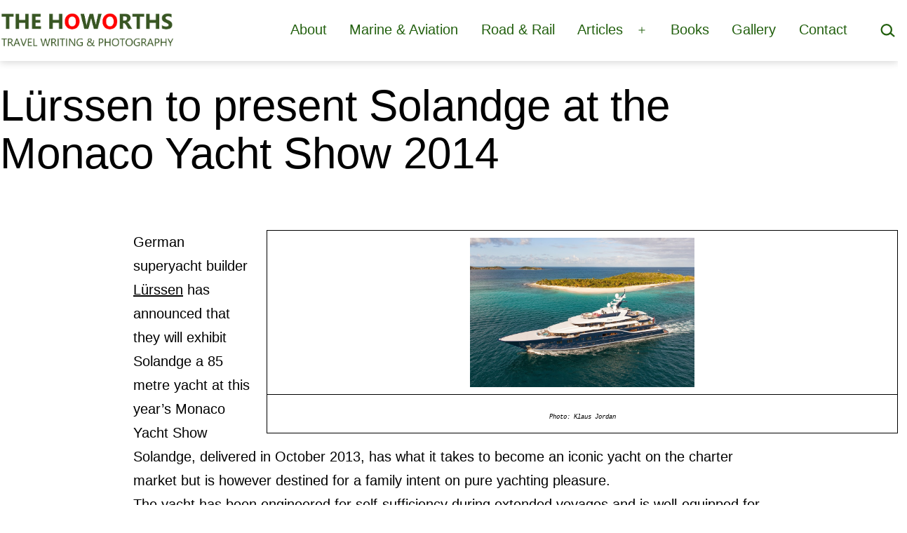

--- FILE ---
content_type: text/html; charset=UTF-8
request_url: https://thehoworths.com/2014/05/lurssen-to-present-solandge-at-the-monaco-yacht-show-2014/
body_size: 17148
content:
<!doctype html>
<html lang="en-GB" >
<head>
	<meta charset="UTF-8" />
	<meta name="viewport" content="width=device-width, initial-scale=1.0" />
	<meta name='robots' content='index, follow, max-image-preview:large, max-snippet:-1, max-video-preview:-1' />
<meta property="og:title" content="Lürssen to present Solandge at the Monaco Yacht Show 2014"/>
<meta property="og:description" content="Photo: Klaus JordanGerman superyacht builder Lürssen has announced that they will exhibit Solandge a 85 metre yacht at this year’s Monaco Yacht ShowSolandge,"/>
<meta property="og:image" content="https://thehoworths.com/wp-content/uploads/2014/05/Solandge_85m-C2-A9Klaus-Jordan.jpg"/>
<meta property="og:image:width" content="1024" />
<meta property="og:image:height" content="682" />
<meta property="og:type" content="article"/>
<meta property="og:article:published_time" content="2014-05-23 13:25:00"/>
<meta property="og:article:modified_time" content="2014-07-22 20:56:19"/>

<!-- Twitter Card generated by Blog2Social 873 - https://www.blog2social.com -->
<meta name="twitter:card" content="summary">
<meta name="twitter:title" content="Lürssen to present Solandge at the Monaco Yacht Show 2014"/>
<meta name="twitter:description" content="Photo: Klaus JordanGerman superyacht builder Lürssen has announced that they will exhibit Solandge a 85 metre yacht at this year’s Monaco Yacht ShowSolandge,"/>
<meta name="twitter:image" content="https://thehoworths.com/wp-content/uploads/2014/05/Solandge_85m-C2-A9Klaus-Jordan.jpg"/>
<!-- Twitter Card generated by Blog2Social 873 - https://www.blog2social.com -->
<meta name="author" content="Scott"/>

	<!-- This site is optimized with the Yoast SEO plugin v26.7 - https://yoast.com/wordpress/plugins/seo/ -->
	<title>Lürssen to present Solandge at the Monaco Yacht Show 2014 - The Howorths</title>
	<link rel="canonical" href="https://thehoworths.com/2014/05/lurssen-to-present-solandge-at-the-monaco-yacht-show-2014/" />
	<meta property="og:url" content="https://thehoworths.com/2014/05/lurssen-to-present-solandge-at-the-monaco-yacht-show-2014/" />
	<meta property="og:site_name" content="The Howorths" />
	<meta property="article:published_time" content="2014-05-23T13:25:00+00:00" />
	<meta property="article:modified_time" content="2014-07-22T20:56:19+00:00" />
	<meta property="og:image" content="https://thehoworths.com/wp-content/uploads/2014/05/Solandge_85m-C2-A9Klaus-Jordan.jpg" />
	<meta property="og:image:width" content="1024" />
	<meta property="og:image:height" content="682" />
	<meta property="og:image:type" content="image/jpeg" />
	<meta name="author" content="Scott" />
	<meta name="twitter:label1" content="Written by" />
	<meta name="twitter:data1" content="Scott" />
	<meta name="twitter:label2" content="Estimated reading time" />
	<meta name="twitter:data2" content="1 minute" />
	<script type="application/ld+json" class="yoast-schema-graph">{"@context":"https://schema.org","@graph":[{"@type":"Article","@id":"https://thehoworths.com/2014/05/lurssen-to-present-solandge-at-the-monaco-yacht-show-2014/#article","isPartOf":{"@id":"https://thehoworths.com/2014/05/lurssen-to-present-solandge-at-the-monaco-yacht-show-2014/"},"author":{"name":"Scott","@id":"https://thehoworths.com/#/schema/person/904b73573d681bdc56c6e2dd2d3ed4da"},"headline":"Lürssen to present Solandge at the Monaco Yacht Show 2014","datePublished":"2014-05-23T13:25:00+00:00","dateModified":"2014-07-22T20:56:19+00:00","mainEntityOfPage":{"@id":"https://thehoworths.com/2014/05/lurssen-to-present-solandge-at-the-monaco-yacht-show-2014/"},"wordCount":189,"publisher":{"@id":"https://thehoworths.com/#organization"},"image":{"@id":"https://thehoworths.com/2014/05/lurssen-to-present-solandge-at-the-monaco-yacht-show-2014/#primaryimage"},"thumbnailUrl":"https://thehoworths.com/wp-content/uploads/2014/05/Solandge_85m-C2-A9Klaus-Jordan.jpg","articleSection":["Marine &amp; Aviation"],"inLanguage":"en-GB"},{"@type":"WebPage","@id":"https://thehoworths.com/2014/05/lurssen-to-present-solandge-at-the-monaco-yacht-show-2014/","url":"https://thehoworths.com/2014/05/lurssen-to-present-solandge-at-the-monaco-yacht-show-2014/","name":"Lürssen to present Solandge at the Monaco Yacht Show 2014 - The Howorths","isPartOf":{"@id":"https://thehoworths.com/#website"},"primaryImageOfPage":{"@id":"https://thehoworths.com/2014/05/lurssen-to-present-solandge-at-the-monaco-yacht-show-2014/#primaryimage"},"image":{"@id":"https://thehoworths.com/2014/05/lurssen-to-present-solandge-at-the-monaco-yacht-show-2014/#primaryimage"},"thumbnailUrl":"https://thehoworths.com/wp-content/uploads/2014/05/Solandge_85m-C2-A9Klaus-Jordan.jpg","datePublished":"2014-05-23T13:25:00+00:00","dateModified":"2014-07-22T20:56:19+00:00","breadcrumb":{"@id":"https://thehoworths.com/2014/05/lurssen-to-present-solandge-at-the-monaco-yacht-show-2014/#breadcrumb"},"inLanguage":"en-GB","potentialAction":[{"@type":"ReadAction","target":["https://thehoworths.com/2014/05/lurssen-to-present-solandge-at-the-monaco-yacht-show-2014/"]}]},{"@type":"ImageObject","inLanguage":"en-GB","@id":"https://thehoworths.com/2014/05/lurssen-to-present-solandge-at-the-monaco-yacht-show-2014/#primaryimage","url":"https://thehoworths.com/wp-content/uploads/2014/05/Solandge_85m-C2-A9Klaus-Jordan.jpg","contentUrl":"https://thehoworths.com/wp-content/uploads/2014/05/Solandge_85m-C2-A9Klaus-Jordan.jpg","width":1024,"height":682},{"@type":"BreadcrumbList","@id":"https://thehoworths.com/2014/05/lurssen-to-present-solandge-at-the-monaco-yacht-show-2014/#breadcrumb","itemListElement":[{"@type":"ListItem","position":1,"name":"Home","item":"https://thehoworths.com/"},{"@type":"ListItem","position":2,"name":"Latest posts","item":"https://thehoworths.com/latest-posts/"},{"@type":"ListItem","position":3,"name":"Lürssen to present Solandge at the Monaco Yacht Show 2014"}]},{"@type":"WebSite","@id":"https://thehoworths.com/#website","url":"https://thehoworths.com/","name":"The Howorths","description":"Travel writing and photography","publisher":{"@id":"https://thehoworths.com/#organization"},"potentialAction":[{"@type":"SearchAction","target":{"@type":"EntryPoint","urlTemplate":"https://thehoworths.com/?s={search_term_string}"},"query-input":{"@type":"PropertyValueSpecification","valueRequired":true,"valueName":"search_term_string"}}],"inLanguage":"en-GB"},{"@type":"Organization","@id":"https://thehoworths.com/#organization","name":"The Howorths","url":"https://thehoworths.com/","logo":{"@type":"ImageObject","inLanguage":"en-GB","@id":"https://thehoworths.com/#/schema/logo/image/","url":"https://thehoworths.com/wp-content/uploads/2023/07/thehoworths-logo.png","contentUrl":"https://thehoworths.com/wp-content/uploads/2023/07/thehoworths-logo.png","width":1339,"height":271,"caption":"The Howorths"},"image":{"@id":"https://thehoworths.com/#/schema/logo/image/"},"sameAs":["https://x.com/saltyseadog"]},{"@type":"Person","@id":"https://thehoworths.com/#/schema/person/904b73573d681bdc56c6e2dd2d3ed4da","name":"Scott","image":{"@type":"ImageObject","inLanguage":"en-GB","@id":"https://thehoworths.com/#/schema/person/image/","url":"https://secure.gravatar.com/avatar/15384c1d106f306a961d96246e555cdbeed20c0504a1c1462bec1b835df90fd2?s=96&d=mm&r=g","contentUrl":"https://secure.gravatar.com/avatar/15384c1d106f306a961d96246e555cdbeed20c0504a1c1462bec1b835df90fd2?s=96&d=mm&r=g","caption":"Scott"},"url":"https://thehoworths.com/author/scottbass/"}]}</script>
	<!-- / Yoast SEO plugin. -->


<link rel='dns-prefetch' href='//www.googletagmanager.com' />
<link rel='dns-prefetch' href='//stats.wp.com' />
<link rel='preconnect' href='//c0.wp.com' />
<link rel="alternate" type="application/rss+xml" title="The Howorths &raquo; Feed" href="https://thehoworths.com/feed/" />
<link rel="alternate" type="application/rss+xml" title="The Howorths &raquo; Comments Feed" href="https://thehoworths.com/comments/feed/" />
<link rel="alternate" title="oEmbed (JSON)" type="application/json+oembed" href="https://thehoworths.com/wp-json/oembed/1.0/embed?url=https%3A%2F%2Fthehoworths.com%2F2014%2F05%2Flurssen-to-present-solandge-at-the-monaco-yacht-show-2014%2F" />
<link rel="alternate" title="oEmbed (XML)" type="text/xml+oembed" href="https://thehoworths.com/wp-json/oembed/1.0/embed?url=https%3A%2F%2Fthehoworths.com%2F2014%2F05%2Flurssen-to-present-solandge-at-the-monaco-yacht-show-2014%2F&#038;format=xml" />
<style id='wp-img-auto-sizes-contain-inline-css'>
img:is([sizes=auto i],[sizes^="auto," i]){contain-intrinsic-size:3000px 1500px}
/*# sourceURL=wp-img-auto-sizes-contain-inline-css */
</style>

<link rel='stylesheet' id='embedpress-css-css' href='https://thehoworths.com/wp-content/plugins/embedpress/assets/css/embedpress.css?ver=1767649684' media='all' />
<link rel='stylesheet' id='embedpress-blocks-style-css' href='https://thehoworths.com/wp-content/plugins/embedpress/assets/css/blocks.build.css?ver=1767649684' media='all' />
<link rel='stylesheet' id='embedpress-lazy-load-css-css' href='https://thehoworths.com/wp-content/plugins/embedpress/assets/css/lazy-load.css?ver=1767649684' media='all' />
<style id='wp-emoji-styles-inline-css'>

	img.wp-smiley, img.emoji {
		display: inline !important;
		border: none !important;
		box-shadow: none !important;
		height: 1em !important;
		width: 1em !important;
		margin: 0 0.07em !important;
		vertical-align: -0.1em !important;
		background: none !important;
		padding: 0 !important;
	}
/*# sourceURL=wp-emoji-styles-inline-css */
</style>
<link rel='stylesheet' id='wp-block-library-css' href='https://c0.wp.com/c/6.9/wp-includes/css/dist/block-library/style.min.css' media='all' />
<style id='classic-theme-styles-inline-css'>
/*! This file is auto-generated */
.wp-block-button__link{color:#fff;background-color:#32373c;border-radius:9999px;box-shadow:none;text-decoration:none;padding:calc(.667em + 2px) calc(1.333em + 2px);font-size:1.125em}.wp-block-file__button{background:#32373c;color:#fff;text-decoration:none}
/*# sourceURL=/wp-includes/css/classic-themes.min.css */
</style>
<link rel='stylesheet' id='mediaelement-css' href='https://c0.wp.com/c/6.9/wp-includes/js/mediaelement/mediaelementplayer-legacy.min.css' media='all' />
<link rel='stylesheet' id='wp-mediaelement-css' href='https://c0.wp.com/c/6.9/wp-includes/js/mediaelement/wp-mediaelement.min.css' media='all' />
<style id='jetpack-sharing-buttons-style-inline-css'>
.jetpack-sharing-buttons__services-list{display:flex;flex-direction:row;flex-wrap:wrap;gap:0;list-style-type:none;margin:5px;padding:0}.jetpack-sharing-buttons__services-list.has-small-icon-size{font-size:12px}.jetpack-sharing-buttons__services-list.has-normal-icon-size{font-size:16px}.jetpack-sharing-buttons__services-list.has-large-icon-size{font-size:24px}.jetpack-sharing-buttons__services-list.has-huge-icon-size{font-size:36px}@media print{.jetpack-sharing-buttons__services-list{display:none!important}}.editor-styles-wrapper .wp-block-jetpack-sharing-buttons{gap:0;padding-inline-start:0}ul.jetpack-sharing-buttons__services-list.has-background{padding:1.25em 2.375em}
/*# sourceURL=https://thehoworths.com/wp-content/plugins/jetpack/_inc/blocks/sharing-buttons/view.css */
</style>
<link rel='stylesheet' id='twentig-blocks-css' href='https://thehoworths.com/wp-content/plugins/twentig/dist/style-index.css?ver=d5575cd466f335729583' media='all' />
<style id='twentig-blocks-inline-css'>
@media (width < 652px) { .tw-sm-hidden { display: none !important; }}@media (652px <= width < 1024px) { .tw-md-hidden { display: none !important; }}@media (width >= 1024px) { .tw-lg-hidden { display: none !important; }}
.tw-mt-0{margin-top:0px!important;}.tw-mb-0{margin-bottom:0px!important;}.tw-mt-1{margin-top:5px!important;}.tw-mb-1{margin-bottom:5px!important;}.tw-mt-2{margin-top:10px!important;}.tw-mb-2{margin-bottom:10px!important;}.tw-mt-3{margin-top:15px!important;}.tw-mb-3{margin-bottom:15px!important;}.tw-mt-4{margin-top:20px!important;}.tw-mb-4{margin-bottom:20px!important;}.tw-mt-5{margin-top:30px!important;}.tw-mb-5{margin-bottom:30px!important;}.tw-mt-6{margin-top:40px!important;}.tw-mb-6{margin-bottom:40px!important;}.tw-mt-7{margin-top:50px!important;}.tw-mb-7{margin-bottom:50px!important;}.tw-mt-8{margin-top:60px!important;}.tw-mb-8{margin-bottom:60px!important;}.tw-mt-9{margin-top:80px!important;}.tw-mb-9{margin-bottom:80px!important;}.tw-mt-10{margin-top:100px!important;}.tw-mb-10{margin-bottom:100px!important;}.tw-mt-auto{margin-top:auto!important;}.tw-mb-auto{margin-bottom:auto!important;}
/*# sourceURL=twentig-blocks-inline-css */
</style>
<link rel='stylesheet' id='twenty-twenty-one-custom-color-overrides-css' href='https://thehoworths.com/wp-content/themes/twentytwentyone/assets/css/custom-color-overrides.css?ver=2.7' media='all' />
<style id='twenty-twenty-one-custom-color-overrides-inline-css'>
:root .editor-styles-wrapper{--global--color-background: #ffffff;--global--color-primary: #000;--global--color-secondary: #000;--button--color-background: #000;--button--color-text-hover: #000;}
/*# sourceURL=twenty-twenty-one-custom-color-overrides-inline-css */
</style>
<link rel='stylesheet' id='fontawesome-free-css' href='https://thehoworths.com/wp-content/plugins/getwid/vendors/fontawesome-free/css/all.min.css?ver=5.5.0' media='all' />
<link rel='stylesheet' id='slick-css' href='https://thehoworths.com/wp-content/plugins/getwid/vendors/slick/slick/slick.min.css?ver=1.9.0' media='all' />
<link rel='stylesheet' id='slick-theme-css' href='https://thehoworths.com/wp-content/plugins/getwid/vendors/slick/slick/slick-theme.min.css?ver=1.9.0' media='all' />
<link rel='stylesheet' id='mp-fancybox-css' href='https://thehoworths.com/wp-content/plugins/getwid/vendors/mp-fancybox/jquery.fancybox.min.css?ver=3.5.7-mp.1' media='all' />
<link rel='stylesheet' id='getwid-blocks-css' href='https://thehoworths.com/wp-content/plugins/getwid/assets/css/blocks.style.css?ver=2.1.3' media='all' />
<style id='getwid-blocks-inline-css'>
.wp-block-getwid-section .wp-block-getwid-section__wrapper .wp-block-getwid-section__inner-wrapper{max-width: 900px;}
/*# sourceURL=getwid-blocks-inline-css */
</style>
<style id='global-styles-inline-css'>
:root{--wp--preset--aspect-ratio--square: 1;--wp--preset--aspect-ratio--4-3: 4/3;--wp--preset--aspect-ratio--3-4: 3/4;--wp--preset--aspect-ratio--3-2: 3/2;--wp--preset--aspect-ratio--2-3: 2/3;--wp--preset--aspect-ratio--16-9: 16/9;--wp--preset--aspect-ratio--9-16: 9/16;--wp--preset--color--black: #000000;--wp--preset--color--cyan-bluish-gray: #abb8c3;--wp--preset--color--white: #FFFFFF;--wp--preset--color--pale-pink: #f78da7;--wp--preset--color--vivid-red: #cf2e2e;--wp--preset--color--luminous-vivid-orange: #ff6900;--wp--preset--color--luminous-vivid-amber: #fcb900;--wp--preset--color--light-green-cyan: #7bdcb5;--wp--preset--color--vivid-green-cyan: #00d084;--wp--preset--color--pale-cyan-blue: #8ed1fc;--wp--preset--color--vivid-cyan-blue: #0693e3;--wp--preset--color--vivid-purple: #9b51e0;--wp--preset--color--dark-gray: #28303D;--wp--preset--color--gray: #39414D;--wp--preset--color--green: #D1E4DD;--wp--preset--color--blue: #D1DFE4;--wp--preset--color--purple: #D1D1E4;--wp--preset--color--red: #E4D1D1;--wp--preset--color--orange: #E4DAD1;--wp--preset--color--yellow: #EEEADD;--wp--preset--color--subtle: #f4f4f4;--wp--preset--gradient--vivid-cyan-blue-to-vivid-purple: linear-gradient(135deg,rgb(6,147,227) 0%,rgb(155,81,224) 100%);--wp--preset--gradient--light-green-cyan-to-vivid-green-cyan: linear-gradient(135deg,rgb(122,220,180) 0%,rgb(0,208,130) 100%);--wp--preset--gradient--luminous-vivid-amber-to-luminous-vivid-orange: linear-gradient(135deg,rgb(252,185,0) 0%,rgb(255,105,0) 100%);--wp--preset--gradient--luminous-vivid-orange-to-vivid-red: linear-gradient(135deg,rgb(255,105,0) 0%,rgb(207,46,46) 100%);--wp--preset--gradient--very-light-gray-to-cyan-bluish-gray: linear-gradient(135deg,rgb(238,238,238) 0%,rgb(169,184,195) 100%);--wp--preset--gradient--cool-to-warm-spectrum: linear-gradient(135deg,rgb(74,234,220) 0%,rgb(151,120,209) 20%,rgb(207,42,186) 40%,rgb(238,44,130) 60%,rgb(251,105,98) 80%,rgb(254,248,76) 100%);--wp--preset--gradient--blush-light-purple: linear-gradient(135deg,rgb(255,206,236) 0%,rgb(152,150,240) 100%);--wp--preset--gradient--blush-bordeaux: linear-gradient(135deg,rgb(254,205,165) 0%,rgb(254,45,45) 50%,rgb(107,0,62) 100%);--wp--preset--gradient--luminous-dusk: linear-gradient(135deg,rgb(255,203,112) 0%,rgb(199,81,192) 50%,rgb(65,88,208) 100%);--wp--preset--gradient--pale-ocean: linear-gradient(135deg,rgb(255,245,203) 0%,rgb(182,227,212) 50%,rgb(51,167,181) 100%);--wp--preset--gradient--electric-grass: linear-gradient(135deg,rgb(202,248,128) 0%,rgb(113,206,126) 100%);--wp--preset--gradient--midnight: linear-gradient(135deg,rgb(2,3,129) 0%,rgb(40,116,252) 100%);--wp--preset--gradient--purple-to-yellow: linear-gradient(160deg, #D1D1E4 0%, #EEEADD 100%);--wp--preset--gradient--yellow-to-purple: linear-gradient(160deg, #EEEADD 0%, #D1D1E4 100%);--wp--preset--gradient--green-to-yellow: linear-gradient(160deg, #D1E4DD 0%, #EEEADD 100%);--wp--preset--gradient--yellow-to-green: linear-gradient(160deg, #EEEADD 0%, #D1E4DD 100%);--wp--preset--gradient--red-to-yellow: linear-gradient(160deg, #E4D1D1 0%, #EEEADD 100%);--wp--preset--gradient--yellow-to-red: linear-gradient(160deg, #EEEADD 0%, #E4D1D1 100%);--wp--preset--gradient--purple-to-red: linear-gradient(160deg, #D1D1E4 0%, #E4D1D1 100%);--wp--preset--gradient--red-to-purple: linear-gradient(160deg, #E4D1D1 0%, #D1D1E4 100%);--wp--preset--font-size--small: 18px;--wp--preset--font-size--medium: 22.5px;--wp--preset--font-size--large: 24px;--wp--preset--font-size--x-large: 42px;--wp--preset--font-size--extra-small: 16px;--wp--preset--font-size--normal: 20px;--wp--preset--font-size--h-3: 32px;--wp--preset--font-size--extra-large: 40px;--wp--preset--font-size--h-2: 48px;--wp--preset--font-size--huge: 96px;--wp--preset--font-size--gigantic: 144px;--wp--preset--spacing--20: 0.44rem;--wp--preset--spacing--30: 0.67rem;--wp--preset--spacing--40: 1rem;--wp--preset--spacing--50: 1.5rem;--wp--preset--spacing--60: 2.25rem;--wp--preset--spacing--70: 3.38rem;--wp--preset--spacing--80: 5.06rem;--wp--preset--shadow--natural: 6px 6px 9px rgba(0, 0, 0, 0.2);--wp--preset--shadow--deep: 12px 12px 50px rgba(0, 0, 0, 0.4);--wp--preset--shadow--sharp: 6px 6px 0px rgba(0, 0, 0, 0.2);--wp--preset--shadow--outlined: 6px 6px 0px -3px rgb(255, 255, 255), 6px 6px rgb(0, 0, 0);--wp--preset--shadow--crisp: 6px 6px 0px rgb(0, 0, 0);}:root :where(.is-layout-flow) > :first-child{margin-block-start: 0;}:root :where(.is-layout-flow) > :last-child{margin-block-end: 0;}:root :where(.is-layout-flow) > *{margin-block-start: 24px;margin-block-end: 0;}:root :where(.is-layout-constrained) > :first-child{margin-block-start: 0;}:root :where(.is-layout-constrained) > :last-child{margin-block-end: 0;}:root :where(.is-layout-constrained) > *{margin-block-start: 24px;margin-block-end: 0;}:root :where(.is-layout-flex){gap: 24px;}:root :where(.is-layout-grid){gap: 24px;}body .is-layout-flex{display: flex;}.is-layout-flex{flex-wrap: wrap;align-items: center;}.is-layout-flex > :is(*, div){margin: 0;}body .is-layout-grid{display: grid;}.is-layout-grid > :is(*, div){margin: 0;}.has-black-color{color: var(--wp--preset--color--black) !important;}.has-cyan-bluish-gray-color{color: var(--wp--preset--color--cyan-bluish-gray) !important;}.has-white-color{color: var(--wp--preset--color--white) !important;}.has-pale-pink-color{color: var(--wp--preset--color--pale-pink) !important;}.has-vivid-red-color{color: var(--wp--preset--color--vivid-red) !important;}.has-luminous-vivid-orange-color{color: var(--wp--preset--color--luminous-vivid-orange) !important;}.has-luminous-vivid-amber-color{color: var(--wp--preset--color--luminous-vivid-amber) !important;}.has-light-green-cyan-color{color: var(--wp--preset--color--light-green-cyan) !important;}.has-vivid-green-cyan-color{color: var(--wp--preset--color--vivid-green-cyan) !important;}.has-pale-cyan-blue-color{color: var(--wp--preset--color--pale-cyan-blue) !important;}.has-vivid-cyan-blue-color{color: var(--wp--preset--color--vivid-cyan-blue) !important;}.has-vivid-purple-color{color: var(--wp--preset--color--vivid-purple) !important;}.has-dark-gray-color{color: var(--wp--preset--color--dark-gray) !important;}.has-gray-color{color: var(--wp--preset--color--gray) !important;}.has-green-color{color: var(--wp--preset--color--green) !important;}.has-blue-color{color: var(--wp--preset--color--blue) !important;}.has-purple-color{color: var(--wp--preset--color--purple) !important;}.has-red-color{color: var(--wp--preset--color--red) !important;}.has-orange-color{color: var(--wp--preset--color--orange) !important;}.has-yellow-color{color: var(--wp--preset--color--yellow) !important;}.has-subtle-color{color: var(--wp--preset--color--subtle) !important;}.has-black-background-color{background-color: var(--wp--preset--color--black) !important;}.has-cyan-bluish-gray-background-color{background-color: var(--wp--preset--color--cyan-bluish-gray) !important;}.has-white-background-color{background-color: var(--wp--preset--color--white) !important;}.has-pale-pink-background-color{background-color: var(--wp--preset--color--pale-pink) !important;}.has-vivid-red-background-color{background-color: var(--wp--preset--color--vivid-red) !important;}.has-luminous-vivid-orange-background-color{background-color: var(--wp--preset--color--luminous-vivid-orange) !important;}.has-luminous-vivid-amber-background-color{background-color: var(--wp--preset--color--luminous-vivid-amber) !important;}.has-light-green-cyan-background-color{background-color: var(--wp--preset--color--light-green-cyan) !important;}.has-vivid-green-cyan-background-color{background-color: var(--wp--preset--color--vivid-green-cyan) !important;}.has-pale-cyan-blue-background-color{background-color: var(--wp--preset--color--pale-cyan-blue) !important;}.has-vivid-cyan-blue-background-color{background-color: var(--wp--preset--color--vivid-cyan-blue) !important;}.has-vivid-purple-background-color{background-color: var(--wp--preset--color--vivid-purple) !important;}.has-dark-gray-background-color{background-color: var(--wp--preset--color--dark-gray) !important;}.has-gray-background-color{background-color: var(--wp--preset--color--gray) !important;}.has-green-background-color{background-color: var(--wp--preset--color--green) !important;}.has-blue-background-color{background-color: var(--wp--preset--color--blue) !important;}.has-purple-background-color{background-color: var(--wp--preset--color--purple) !important;}.has-red-background-color{background-color: var(--wp--preset--color--red) !important;}.has-orange-background-color{background-color: var(--wp--preset--color--orange) !important;}.has-yellow-background-color{background-color: var(--wp--preset--color--yellow) !important;}.has-subtle-background-color{background-color: var(--wp--preset--color--subtle) !important;}.has-black-border-color{border-color: var(--wp--preset--color--black) !important;}.has-cyan-bluish-gray-border-color{border-color: var(--wp--preset--color--cyan-bluish-gray) !important;}.has-white-border-color{border-color: var(--wp--preset--color--white) !important;}.has-pale-pink-border-color{border-color: var(--wp--preset--color--pale-pink) !important;}.has-vivid-red-border-color{border-color: var(--wp--preset--color--vivid-red) !important;}.has-luminous-vivid-orange-border-color{border-color: var(--wp--preset--color--luminous-vivid-orange) !important;}.has-luminous-vivid-amber-border-color{border-color: var(--wp--preset--color--luminous-vivid-amber) !important;}.has-light-green-cyan-border-color{border-color: var(--wp--preset--color--light-green-cyan) !important;}.has-vivid-green-cyan-border-color{border-color: var(--wp--preset--color--vivid-green-cyan) !important;}.has-pale-cyan-blue-border-color{border-color: var(--wp--preset--color--pale-cyan-blue) !important;}.has-vivid-cyan-blue-border-color{border-color: var(--wp--preset--color--vivid-cyan-blue) !important;}.has-vivid-purple-border-color{border-color: var(--wp--preset--color--vivid-purple) !important;}.has-dark-gray-border-color{border-color: var(--wp--preset--color--dark-gray) !important;}.has-gray-border-color{border-color: var(--wp--preset--color--gray) !important;}.has-green-border-color{border-color: var(--wp--preset--color--green) !important;}.has-blue-border-color{border-color: var(--wp--preset--color--blue) !important;}.has-purple-border-color{border-color: var(--wp--preset--color--purple) !important;}.has-red-border-color{border-color: var(--wp--preset--color--red) !important;}.has-orange-border-color{border-color: var(--wp--preset--color--orange) !important;}.has-yellow-border-color{border-color: var(--wp--preset--color--yellow) !important;}.has-subtle-border-color{border-color: var(--wp--preset--color--subtle) !important;}.has-vivid-cyan-blue-to-vivid-purple-gradient-background{background: var(--wp--preset--gradient--vivid-cyan-blue-to-vivid-purple) !important;}.has-light-green-cyan-to-vivid-green-cyan-gradient-background{background: var(--wp--preset--gradient--light-green-cyan-to-vivid-green-cyan) !important;}.has-luminous-vivid-amber-to-luminous-vivid-orange-gradient-background{background: var(--wp--preset--gradient--luminous-vivid-amber-to-luminous-vivid-orange) !important;}.has-luminous-vivid-orange-to-vivid-red-gradient-background{background: var(--wp--preset--gradient--luminous-vivid-orange-to-vivid-red) !important;}.has-very-light-gray-to-cyan-bluish-gray-gradient-background{background: var(--wp--preset--gradient--very-light-gray-to-cyan-bluish-gray) !important;}.has-cool-to-warm-spectrum-gradient-background{background: var(--wp--preset--gradient--cool-to-warm-spectrum) !important;}.has-blush-light-purple-gradient-background{background: var(--wp--preset--gradient--blush-light-purple) !important;}.has-blush-bordeaux-gradient-background{background: var(--wp--preset--gradient--blush-bordeaux) !important;}.has-luminous-dusk-gradient-background{background: var(--wp--preset--gradient--luminous-dusk) !important;}.has-pale-ocean-gradient-background{background: var(--wp--preset--gradient--pale-ocean) !important;}.has-electric-grass-gradient-background{background: var(--wp--preset--gradient--electric-grass) !important;}.has-midnight-gradient-background{background: var(--wp--preset--gradient--midnight) !important;}.has-purple-to-yellow-gradient-background{background: var(--wp--preset--gradient--purple-to-yellow) !important;}.has-yellow-to-purple-gradient-background{background: var(--wp--preset--gradient--yellow-to-purple) !important;}.has-green-to-yellow-gradient-background{background: var(--wp--preset--gradient--green-to-yellow) !important;}.has-yellow-to-green-gradient-background{background: var(--wp--preset--gradient--yellow-to-green) !important;}.has-red-to-yellow-gradient-background{background: var(--wp--preset--gradient--red-to-yellow) !important;}.has-yellow-to-red-gradient-background{background: var(--wp--preset--gradient--yellow-to-red) !important;}.has-purple-to-red-gradient-background{background: var(--wp--preset--gradient--purple-to-red) !important;}.has-red-to-purple-gradient-background{background: var(--wp--preset--gradient--red-to-purple) !important;}.has-small-font-size{font-size: var(--wp--preset--font-size--small) !important;}.has-medium-font-size{font-size: var(--wp--preset--font-size--medium) !important;}.has-large-font-size{font-size: var(--wp--preset--font-size--large) !important;}.has-x-large-font-size{font-size: var(--wp--preset--font-size--x-large) !important;}.has-extra-small-font-size{font-size: var(--wp--preset--font-size--extra-small) !important;}.has-normal-font-size{font-size: var(--wp--preset--font-size--normal) !important;}.has-h-3-font-size{font-size: var(--wp--preset--font-size--h-3) !important;}.has-extra-large-font-size{font-size: var(--wp--preset--font-size--extra-large) !important;}.has-h-2-font-size{font-size: var(--wp--preset--font-size--h-2) !important;}.has-huge-font-size{font-size: var(--wp--preset--font-size--huge) !important;}.has-gigantic-font-size{font-size: var(--wp--preset--font-size--gigantic) !important;}
:root :where(.wp-block-pullquote){font-size: 1.5em;line-height: 1.6;}
/*# sourceURL=global-styles-inline-css */
</style>
<link rel='stylesheet' id='twenty-twenty-one-style-css' href='https://thehoworths.com/wp-content/themes/twentytwentyone/style.css?ver=2.7' media='all' />
<style id='twenty-twenty-one-style-inline-css'>
:root{--global--color-background: #ffffff;--global--color-primary: #000;--global--color-secondary: #000;--button--color-background: #000;--button--color-text-hover: #000;}
/*# sourceURL=twenty-twenty-one-style-inline-css */
</style>
<link rel='stylesheet' id='twenty-twenty-one-print-style-css' href='https://thehoworths.com/wp-content/themes/twentytwentyone/assets/css/print.css?ver=2.7' media='print' />
<link rel='stylesheet' id='twentytwentyone-jetpack-css' href='https://c0.wp.com/p/jetpack/15.4/modules/theme-tools/compat/twentytwentyone.css' media='all' />
<link rel='stylesheet' id='dflip-style-css' href='https://thehoworths.com/wp-content/plugins/3d-flipbook-dflip-lite/assets/css/dflip.min.css?ver=2.4.20' media='all' />
<link rel='stylesheet' id='twentig-twentyone-css' href='https://thehoworths.com/wp-content/plugins/twentig/dist/css/twentytwentyone/style.css?ver=1.9.7' media='all' />
<style id='twentig-twentyone-inline-css'>
.menu-search:last-child{margin-inline-end:var(--primary-nav--padding)}.header-actions .search-form{margin:0;position:relative;max-width:100%}.header-actions .search-submit{background:transparent!important;border:0;position:absolute;padding:2px;right:0;top:50%;margin:-14px 0 0}.header-actions .search-field:placeholder-shown + .search-submit{pointer-events:none}.header-actions .search-field:not(:focus){cursor:pointer}.header-actions .search-field{-webkit-appearance:none;-webkit-border-radius:0;margin:0;font-size:var(--primary-nav--font-size-sub-menu);padding:4px 34px 4px 0;border:0;border-bottom:1px solid transparent;color:currentcolor;background:transparent!important;width:0;transition:width 0.4s ease-in-out,border-color 0.2s ease-in-out}.header-actions .search-field::placeholder{color:currentcolor}.header-actions .search-form:focus-within .search-field{width:200px;border-color:currentcolor}.header-actions .search-field:focus{outline:none}.header-actions .search-field:focus-visible{outline-offset:5px}.rtl .header-actions .search-submit{right:auto;left:0}.rtl .header-actions .search-field{padding:4px 0 4px 34px}@media (max-width:1279px){.tw-header-padding-small{--header--padding:24px}.menu-button-container{display:flex;padding-inline-end:calc(var(--site--padding) - 20px)}.has-logo .menu-button-container{padding-top:calc(var(--header--padding) + (var(--logo--height) - 45px)/2)}.site-header:not(.has-logo) .menu-button-container{padding-top:calc(var(--header--padding) + var(--branding--title--font-size)*1.2/2 - 22.5px)}.lock-scrolling .site{position:fixed;max-width:100%;width:100%}.site-header .primary-navigation{position:absolute;top:var(--global--admin-bar--height)}.primary-navigation-open .primary-navigation{width:100%;position:fixed;z-index:2}.primary-navigation>.primary-menu-container{display:block;position:fixed;visibility:hidden;opacity:0;top:0;height:100vh;z-index:499;overflow-x:hidden;overflow-y:auto;transform:translateY(var(--global--spacing-vertical));padding:calc(var(--global--spacing-unit)*6) var(--site--padding) var(--global--spacing-horizontal);background-color:var(--header--color-background);margin-inline-start:0}.admin-bar .primary-navigation>.primary-menu-container{top:0}.has-logo .primary-menu-container{padding-top:calc(80px + var(--logo--height))}.has-title-and-tagline .primary-menu-container{padding-top:calc(80px + var(--branding--title--font-size))}.primary-navigation>div>.menu-wrapper{padding-bottom:120px}.primary-navigation>div>.menu-wrapper:not(:last-child){padding-bottom:20px}.primary-navigation>div>.menu-wrapper li{display:block!important;position:relative;width:100%;margin-inline-start:0!important}.header-actions .search-field,.primary-navigation a{font-size:var(--primary-nav--font-size-mobile)}.site-header .primary-navigation .primary-menu-container .menu-wrapper a{padding-inline:0}.primary-navigation .sub-menu .menu-item>a{font-size:var(--primary-nav--font-size-sub-menu-mobile)}ul.header-actions{margin-inline-start:0;padding-bottom:120px;justify-content:flex-start}.header-actions .menu-search{margin:0 0 35px;width:100%}.header-actions .menu-search:last-child{margin-bottom:0}.header-actions .search-field{width:100%;border-color:currentcolor}.header-actions .menu-button{width:100%;margin:0}.header-actions .menu-button a{display:inline-block}.social-item + .menu-button{margin-top:35px}.menu-search + .menu-button{margin-top:15px}.header-actions .social-item{margin-inline-start:calc(0px - var(--primary-nav--padding))}.header-actions .social-item a{padding:var(--primary-nav--padding)}.header-actions .social-item + .social-item{margin-inline-start:0}#site-navigation .sub-menu{position:relative;display:block!important;padding:0;padding-inline-start:20px;margin:0;border:0;top:auto}.site-header .sub-menu-toggle,.site-header .sub-menu::after,.site-header .sub-menu::before{display:none!important}}#colophon{padding:0;max-width:none;color:var(--footer--color-text)}.footer-custom .has-text-color a:not(.wp-block-button__link){color:currentcolor}.footer-custom>:not(.alignfull):not(.alignwide){max-width:var(--responsive--aligndefault-width);margin-inline:auto}:root{--max--alignwide-width:1200px;--max--aligndefault-width:900px;--global--font-size-base:1.25rem;--primary-nav--font-weight:400;--header--color-background:#ffffff;--header--color-text:#23600f}.site-header{box-shadow:0 2px 10px 0 rgba(0,0,0,0.16)}.single-post{--global--font-size-page-title:3.875rem}.site-logo .custom-logo{max-width:250px;max-height:none!important}:root{--logo--height:50.6px;--logo--height-mobile:48.57px}.site-footer a,.widget-area a{text-decoration:none}.site-footer a:hover,.widget-area a:hover,.site-footer a:focus,.widget-area a:focus{text-decoration:underline}.footer-navigation-wrapper li a:hover{text-decoration-style:solid}:root{--wp--preset--color--subtle:#f4f4f4}:root .has-subtle-background-color,:root .has-subtle-background-background-color{background-color:#f4f4f4}:root .has-subtle-color{color:#f4f4f4}:not(.has-text-color).has-green-background-color[class],:not(.has-text-color).has-blue-background-color[class],:not(.has-text-color).has-purple-background-color[class],:not(.has-text-color).has-red-background-color[class],:not(.has-text-color).has-orange-background-color[class],:not(.has-text-color).has-yellow-background-color[class]{color:var(--global--color-primary)}#page input[type=submit],#page .wp-block-button:not(.is-style-outline) .wp-block-button__link:not(.has-background),.wp-block-file .wp-block-file__button{background-color:#23600f;border-color:#23600f}#page .wp-block-button.is-style-outline .wp-block-button__link:not(.has-background):not(.has-text-color){border-color:#23600f;color:#23600f}input[type=submit]:hover,input[type=submit]:focus,input[type=submit]:active,.wp-block-button:not(.is-style-outline) .wp-block-button__link:not(.has-background):hover,.wp-block-button:not(.is-style-outline) .wp-block-button__link:not(.has-background):focus,.wp-block-button:not(.is-style-outline) .wp-block-button__link:not(.has-background):active,.wp-block-file .wp-block-file__button:hover,.wp-block-file .wp-block-file__button:focus,.wp-block-file .wp-block-file__button:active{background-color:transparent!important;border-color:#23600f!important;color:#23600f!important}.wp-block-button.is-style-outline .wp-block-button__link:not(.has-text-color):hover,.wp-block-button.is-style-outline .wp-block-button__link:not(.has-text-color):focus,.wp-block-button.is-style-outline .wp-block-button__link:not(.has-text-color):active{border-color:transparent;background-color:#23600f!important}@media(max-width:651px){.site-logo .custom-logo{max-width:240px;max-height:none!important}}
/*# sourceURL=twentig-twentyone-inline-css */
</style>
<link rel='stylesheet' id='sharedaddy-css' href='https://c0.wp.com/p/jetpack/15.4/modules/sharedaddy/sharing.css' media='all' />
<link rel='stylesheet' id='social-logos-css' href='https://c0.wp.com/p/jetpack/15.4/_inc/social-logos/social-logos.min.css' media='all' />
<script src="https://c0.wp.com/c/6.9/wp-includes/js/jquery/jquery.min.js" id="jquery-core-js"></script>
<script src="https://c0.wp.com/c/6.9/wp-includes/js/jquery/jquery-migrate.min.js" id="jquery-migrate-js"></script>
<script id="twenty-twenty-one-ie11-polyfills-js-after">
( Element.prototype.matches && Element.prototype.closest && window.NodeList && NodeList.prototype.forEach ) || document.write( '<script src="https://thehoworths.com/wp-content/themes/twentytwentyone/assets/js/polyfills.js?ver=2.7"></scr' + 'ipt>' );
//# sourceURL=twenty-twenty-one-ie11-polyfills-js-after
</script>
<script src="https://thehoworths.com/wp-content/themes/twentytwentyone/assets/js/primary-navigation.js?ver=2.7" id="twenty-twenty-one-primary-navigation-script-js" defer data-wp-strategy="defer"></script>

<!-- Google tag (gtag.js) snippet added by Site Kit -->
<!-- Google Analytics snippet added by Site Kit -->
<script src="https://www.googletagmanager.com/gtag/js?id=GT-NC664ST" id="google_gtagjs-js" async></script>
<script id="google_gtagjs-js-after">
window.dataLayer = window.dataLayer || [];function gtag(){dataLayer.push(arguments);}
gtag("set","linker",{"domains":["thehoworths.com"]});
gtag("js", new Date());
gtag("set", "developer_id.dZTNiMT", true);
gtag("config", "GT-NC664ST");
//# sourceURL=google_gtagjs-js-after
</script>
<link rel="https://api.w.org/" href="https://thehoworths.com/wp-json/" /><link rel="alternate" title="JSON" type="application/json" href="https://thehoworths.com/wp-json/wp/v2/posts/12066" /><link rel="EditURI" type="application/rsd+xml" title="RSD" href="https://thehoworths.com/xmlrpc.php?rsd" />
<meta name="generator" content="Site Kit by Google 1.170.0" /><noscript><style>.tw-block-animation{opacity:1;transform:none;clip-path:none;}</style></noscript>
	<style>img#wpstats{display:none}</style>
		<style id="custom-background-css">
body.custom-background { background-color: #ffffff; }
</style>
	<link rel="icon" href="https://thehoworths.com/wp-content/uploads/2023/07/cropped-thehoworths-favicon-1-32x32.png" sizes="32x32" />
<link rel="icon" href="https://thehoworths.com/wp-content/uploads/2023/07/cropped-thehoworths-favicon-1-192x192.png" sizes="192x192" />
<link rel="apple-touch-icon" href="https://thehoworths.com/wp-content/uploads/2023/07/cropped-thehoworths-favicon-1-180x180.png" />
<meta name="msapplication-TileImage" content="https://thehoworths.com/wp-content/uploads/2023/07/cropped-thehoworths-favicon-1-270x270.png" />
		<style id="wp-custom-css">
			#content, #main {padding-top:0px}

.onsale {background-color:#23600f!important}		</style>
		</head>

<body data-rsssl=1 class="wp-singular post-template-default single single-post postid-12066 single-format-standard custom-background wp-custom-logo wp-embed-responsive wp-theme-twentytwentyone is-light-theme has-background-white no-js singular has-main-navigation no-widgets tw-header-layout-menu-right tw-header-full tw-header-bg tw-header-sticky tw-header-break-tablet-landscape tw-header-padding-small tw-nav-spacing-medium tw-hero-no-image tw-title-no-border">
<div id="page" class="site">
	<a class="skip-link screen-reader-text" href="#content">
		Skip to content	</a>

	
<header id="masthead" class="site-header has-logo has-menu">

	

<div class="site-branding">

			<div class="site-logo"><a href="https://thehoworths.com/" class="custom-logo-link" rel="home"><img width="1339" height="271" src="https://thehoworths.com/wp-content/uploads/2023/07/thehoworths-logo.png" class="custom-logo" alt="The Howorths" decoding="async" fetchpriority="high" srcset="https://thehoworths.com/wp-content/uploads/2023/07/thehoworths-logo.png 1339w, https://thehoworths.com/wp-content/uploads/2023/07/thehoworths-logo-600x121.png 600w, https://thehoworths.com/wp-content/uploads/2023/07/thehoworths-logo-550x111.png 550w, https://thehoworths.com/wp-content/uploads/2023/07/thehoworths-logo-1024x207.png 1024w, https://thehoworths.com/wp-content/uploads/2023/07/thehoworths-logo-768x155.png 768w" sizes="(max-width: 1339px) 100vw, 1339px" /></a></div>
	
						<p class="screen-reader-text"><a href="https://thehoworths.com/" rel="home">The Howorths</a></p>
			
	</div><!-- .site-branding -->
	
	<nav id="site-navigation" class="primary-navigation" aria-label="Primary menu">
		<div class="menu-button-container">
			<button id="primary-mobile-menu" class="button" aria-controls="primary-menu-list" aria-expanded="false">
				<span class="dropdown-icon open">Menu					<svg class="svg-icon" width="24" height="24" aria-hidden="true" role="img" focusable="false" viewBox="0 0 24 24" fill="none" xmlns="http://www.w3.org/2000/svg"><path fill-rule="evenodd" clip-rule="evenodd" d="M4.5 6H19.5V7.5H4.5V6ZM4.5 12H19.5V13.5H4.5V12ZM19.5 18H4.5V19.5H19.5V18Z" fill="currentColor"/></svg>				</span>
				<span class="dropdown-icon close">Close					<svg class="svg-icon" width="24" height="24" aria-hidden="true" role="img" focusable="false" viewBox="0 0 24 24" fill="none" xmlns="http://www.w3.org/2000/svg"><path fill-rule="evenodd" clip-rule="evenodd" d="M12 10.9394L5.53033 4.46973L4.46967 5.53039L10.9393 12.0001L4.46967 18.4697L5.53033 19.5304L12 13.0607L18.4697 19.5304L19.5303 18.4697L13.0607 12.0001L19.5303 5.53039L18.4697 4.46973L12 10.9394Z" fill="currentColor"/></svg>				</span>
			</button><!-- #primary-mobile-menu -->
		</div><!-- .menu-button-container -->
		<div class="primary-menu-container"><ul id="primary-menu-list" class="menu-wrapper"><li id="menu-item-25137" class="menu-item menu-item-type-post_type menu-item-object-page menu-item-25137"><a href="https://thehoworths.com/about-us/">About</a></li>
<li id="menu-item-25360" class="menu-item menu-item-type-post_type menu-item-object-page menu-item-25360"><a href="https://thehoworths.com/marine-aviation/">Marine &#038; Aviation</a></li>
<li id="menu-item-25363" class="menu-item menu-item-type-post_type menu-item-object-page menu-item-25363"><a href="https://thehoworths.com/road-rail/">Road &#038; Rail</a></li>
<li id="menu-item-25135" class="menu-item menu-item-type-post_type menu-item-object-page menu-item-has-children menu-item-25135"><a href="https://thehoworths.com/articles/">Articles</a><button class="sub-menu-toggle" aria-expanded="false" onClick="twentytwentyoneExpandSubMenu(this)"><span class="icon-plus"><svg class="svg-icon" width="18" height="18" aria-hidden="true" role="img" focusable="false" viewBox="0 0 24 24" fill="none" xmlns="http://www.w3.org/2000/svg"><path fill-rule="evenodd" clip-rule="evenodd" d="M18 11.2h-5.2V6h-1.6v5.2H6v1.6h5.2V18h1.6v-5.2H18z" fill="currentColor"/></svg></span><span class="icon-minus"><svg class="svg-icon" width="18" height="18" aria-hidden="true" role="img" focusable="false" viewBox="0 0 24 24" fill="none" xmlns="http://www.w3.org/2000/svg"><path fill-rule="evenodd" clip-rule="evenodd" d="M6 11h12v2H6z" fill="currentColor"/></svg></span><span class="screen-reader-text">Open menu</span></button>
<ul class="sub-menu">
	<li id="menu-item-25805" class="menu-item menu-item-type-post_type menu-item-object-page menu-item-25805"><a href="https://thehoworths.com/articles/marine-aviation/">Marine &#038; Aviation Articles</a></li>
	<li id="menu-item-25806" class="menu-item menu-item-type-post_type menu-item-object-page menu-item-25806"><a href="https://thehoworths.com/articles/roal-rail/">Road &#038; Rail Articles</a></li>
	<li id="menu-item-25807" class="menu-item menu-item-type-post_type menu-item-object-page menu-item-25807"><a href="https://thehoworths.com/articles/travel/">Travel Articles</a></li>
</ul>
</li>
<li id="menu-item-25133" class="menu-item menu-item-type-taxonomy menu-item-object-category menu-item-25133"><a href="https://thehoworths.com/category/books/">Books</a></li>
<li id="menu-item-25136" class="menu-item menu-item-type-post_type menu-item-object-page menu-item-25136"><a href="https://thehoworths.com/our_gallery/">Gallery</a></li>
<li id="menu-item-25134" class="menu-item menu-item-type-post_type menu-item-object-page menu-item-25134"><a href="https://thehoworths.com/contact-us/">Contact</a></li>
</ul><ul class="header-actions"><li class="menu-search">		<form role="search" method="get" class="search-form" action="https://thehoworths.com/">
			<label for="search-form-1" class="screen-reader-text">Search&hellip;</label>
			<input type="search" autocomplete="off" id="search-form-1" placeholder="Search&hellip;" class="search-field" value="" name="s" />
			<button type="submit" class="search-submit" aria-label="Search">
				<svg xmlns="http://www.w3.org/2000/svg" width="24" height="24" viewBox="0 0 24 24"><path d="M1.5 11.4a8.323 8.323 0 008.25 8.25 7.86 7.86 0 005.4-2.1l5.1 4.35 1.5-1.65-5.1-4.5a7.937 7.937 0 001.35-4.5A8.323 8.323 0 009.75 3a8.355 8.355 0 00-8.25 8.4zm2.25-.15a6 6 0 116 6 6.018 6.018 0 01-6-6z"/></svg>
			</button>
		</form>

		</li></ul></div>	</nav><!-- #site-navigation -->
	
</header><!-- #masthead -->

	<div id="content" class="site-content">
		<div id="primary" class="content-area">
			<main id="main" class="site-main">

<article id="post-12066" class="post-12066 post type-post status-publish format-standard hentry category-marine entry">

	<header class="entry-header alignwide">
		<h1 class="entry-title">Lürssen to present Solandge at the Monaco Yacht Show 2014</h1>		
					</header><!-- .entry-header -->

	<div class="entry-content">
		<table cellpadding="0" cellspacing="0" style="float: right; margin-left: 1em; text-align: right;">
<tbody>
<tr>
<td style="text-align: center;"><a href="https://thehoworths.com/wp-content/uploads/2014/05/Solandge_85m-C2-A9Klaus-Jordan.jpg" style="clear: right; margin-bottom: 1em; margin-left: auto; margin-right: auto;"><img decoding="async" border="0" src="https://thehoworths.com/wp-content/uploads/2014/05/Solandge_85m-C2-A9Klaus-Jordan.jpg" height="213" width="320" /></a></td>
</tr>
<tr>
<td style="text-align: center;"><i><span style="font-family: Courier New, Courier, monospace; font-size: xx-small;">Photo: Klaus Jordan</span></i></td>
</tr>
</tbody>
</table>
<p><span style="font-family: Verdana, sans-serif;">German superyacht builder <a href="http://www.lurssen.com/">Lürssen</a> has announced that they will exhibit Solandge a 85 metre yacht at this year’s Monaco Yacht Show</span></p>
<div></div>
<div><span style="font-family: Verdana, sans-serif;">Solandge, delivered in October 2013, has what it takes to become an iconic yacht on the charter market but is however destined for a family intent on pure yachting pleasure.<o:p></o:p></span></div>
<div></div>
<div><span style="font-family: Verdana, sans-serif;">The yacht has been engineered for self-sufficiency during extended voyages and is well-equipped for whatever she may face on the high seas.<o:p></o:p></span></div>
<div></div>
<div><span style="font-family: Verdana, sans-serif;">Exterior Designer Espen Oeino has given Solandge exceptionally harmonious proportions, generous exterior spaces with a sleek and elegant line.<o:p></o:p></span></div>
<div></div>
<div><span style="font-family: Verdana, sans-serif;">The dark blue hull highlights her graceful and dynamic flair. <o:p></o:p></span></div>
<div></div>
<div><span style="font-family: Verdana, sans-serif;">Interior designer Aileen Rodriguez has created a highly luxurious atmosphere with classical touches and a contemporary backdrop. A special mix of rare and strikingly beautiful materials gives her a unique and exclusive style. <o:p></o:p></span></div>
<div></div>
<div><span style="font-family: Verdana, sans-serif;">Viewings are, as always, by appointment only.<o:p></o:p></span></div>
<div></div>
<div><span style="font-family: Verdana, sans-serif;">LOA:<span style="mso-tab-count: 1;">&nbsp;&nbsp; </span>85,10 m / 279’2&#8221;<o:p></o:p></span></div>
<div><span style="font-family: Verdana, sans-serif;">Beam:<span style="mso-tab-count: 1;"> </span>13,80 m / 45’3’’<o:p></o:p></span></div>
<div><span style="font-family: Verdana, sans-serif;">Builder:<span style="mso-tab-count: 1;">&nbsp;&nbsp;&nbsp;&nbsp;&nbsp;&nbsp;&nbsp;&nbsp;&nbsp; </span>Lürssen Yachts<o:p></o:p></span></div>
<div><span style="font-family: Verdana, sans-serif;">Exterior Designer:<span style="mso-tab-count: 1;">&nbsp;&nbsp;&nbsp; </span>Espen Oeino Design<o:p></o:p></span></div>
<div><span style="font-family: Verdana, sans-serif;">Interior Designer:<span style="mso-tab-count: 1;">&nbsp;&nbsp;&nbsp; </span>Rodriguez Interiors<o:p></o:p></span></div>
<div></div>
<div class="sharedaddy sd-sharing-enabled"><div class="robots-nocontent sd-block sd-social sd-social-icon-text sd-sharing"><h3 class="sd-title">Share this:</h3><div class="sd-content"><ul><li class="share-facebook"><a rel="nofollow noopener noreferrer"
				data-shared="sharing-facebook-12066"
				class="share-facebook sd-button share-icon"
				href="https://thehoworths.com/2014/05/lurssen-to-present-solandge-at-the-monaco-yacht-show-2014/?share=facebook"
				target="_blank"
				aria-labelledby="sharing-facebook-12066"
				>
				<span id="sharing-facebook-12066" hidden>Click to share on Facebook (Opens in new window)</span>
				<span>Facebook</span>
			</a></li><li class="share-x"><a rel="nofollow noopener noreferrer"
				data-shared="sharing-x-12066"
				class="share-x sd-button share-icon"
				href="https://thehoworths.com/2014/05/lurssen-to-present-solandge-at-the-monaco-yacht-show-2014/?share=x"
				target="_blank"
				aria-labelledby="sharing-x-12066"
				>
				<span id="sharing-x-12066" hidden>Click to share on X (Opens in new window)</span>
				<span>X</span>
			</a></li><li class="share-end"></li></ul></div></div></div>	</div><!-- .entry-content -->

	<footer class="entry-footer default-max-width">
		<div class="posted-by"><span class="posted-on">Published <time class="entry-date published updated" datetime="2014-05-23T13:25:00+01:00">May 23, 2014</time></span></div><div class="post-taxonomies"><span class="cat-links">Categorised as <a href="https://thehoworths.com/category/marine/" rel="category tag">Marine &amp; Aviation</a> </span></div>	</footer><!-- .entry-footer -->

				
</article><!-- #post-12066 -->

	<nav class="navigation post-navigation" aria-label="Posts">
		<h2 class="screen-reader-text">Post navigation</h2>
		<div class="nav-links"><div class="nav-previous"><a href="https://thehoworths.com/2014/05/could-this-spell-the-end-of-the-teak-deck/" rel="prev"><p class="meta-nav"><svg class="svg-icon" width="24" height="24" aria-hidden="true" role="img" focusable="false" viewBox="0 0 24 24" fill="none" xmlns="http://www.w3.org/2000/svg"><path fill-rule="evenodd" clip-rule="evenodd" d="M20 13v-2H8l4-4-1-2-7 7 7 7 1-2-4-4z" fill="currentColor"/></svg>Previous post</p><p class="post-title">Could this Spell the End of the Teak Deck?</p></a></div><div class="nav-next"><a href="https://thehoworths.com/2014/05/azimut-77s-to-make-world-debut-at-cannes-boat-show/" rel="next"><p class="meta-nav">Next post<svg class="svg-icon" width="24" height="24" aria-hidden="true" role="img" focusable="false" viewBox="0 0 24 24" fill="none" xmlns="http://www.w3.org/2000/svg"><path fill-rule="evenodd" clip-rule="evenodd" d="m4 13v-2h12l-4-4 1-2 7 7-7 7-1-2 4-4z" fill="currentColor"/></svg></p><p class="post-title">Azimut 77S to Make World Debut at Cannes Boat Show</p></a></div></div>
	</nav>
			</main><!-- #main -->

			
			</div><!-- #primary -->
	</div><!-- #content -->

	
			<footer id="colophon" class="site-footer footer-custom">
			
<hr class="wp-block-separator alignfull has-alpha-channel-opacity is-style-default"/>



<div class="wp-block-columns alignwide are-vertically-aligned-center is-layout-flex wp-container-core-columns-is-layout-d0b3c9c8 wp-block-columns-is-layout-flex">
<div class="wp-block-column is-vertically-aligned-center is-layout-flow wp-block-column-is-layout-flow" style="--col-width:50%;flex-basis:50%">
<figure class="wp-block-image size-large"><img loading="lazy" decoding="async" width="1024" height="207" src="https://thehoworths.com/wp-content/uploads/2023/07/thehoworths-logo-1024x207.png" alt="" class="wp-image-25061" srcset="https://thehoworths.com/wp-content/uploads/2023/07/thehoworths-logo-1024x207.png 1024w, https://thehoworths.com/wp-content/uploads/2023/07/thehoworths-logo-600x121.png 600w, https://thehoworths.com/wp-content/uploads/2023/07/thehoworths-logo-550x111.png 550w, https://thehoworths.com/wp-content/uploads/2023/07/thehoworths-logo-768x155.png 768w, https://thehoworths.com/wp-content/uploads/2023/07/thehoworths-logo.png 1339w" sizes="auto, (max-width: 1024px) 100vw, 1024px" /></figure>



<p class="has-text-align-center"><strong>All rights reserved © 2023</strong></p>
</div>



<div class="wp-block-column is-vertically-aligned-center is-layout-flow wp-block-column-is-layout-flow" style="--col-width:66.67%;flex-basis:66.67%">
<figure class="wp-block-image size-full"><img loading="lazy" decoding="async" width="760" height="210" src="https://thehoworths.com/wp-content/uploads/2024/03/howorths-logos-1.jpg" alt="" class="wp-image-27414" srcset="https://thehoworths.com/wp-content/uploads/2024/03/howorths-logos-1.jpg 760w, https://thehoworths.com/wp-content/uploads/2024/03/howorths-logos-1-550x152.jpg 550w" sizes="auto, (max-width: 760px) 100vw, 760px" /></figure>
</div>
</div>
				
		</footer><!-- #site-footer -->

	
	</div><!-- #page -->

	<script type="speculationrules">
{"prefetch":[{"source":"document","where":{"and":[{"href_matches":"/*"},{"not":{"href_matches":["/wp-*.php","/wp-admin/*","/wp-content/uploads/*","/wp-content/*","/wp-content/plugins/*","/wp-content/themes/twentytwentyone/*","/*\\?(.+)"]}},{"not":{"selector_matches":"a[rel~=\"nofollow\"]"}},{"not":{"selector_matches":".no-prefetch, .no-prefetch a"}}]},"eagerness":"conservative"}]}
</script>
<script>
document.body.classList.remove('no-js');
//# sourceURL=twenty_twenty_one_supports_js
</script>
<script>
		if ( -1 !== navigator.userAgent.indexOf('MSIE') || -1 !== navigator.appVersion.indexOf('Trident/') ) {
			document.body.classList.add('is-IE');
		}
	//# sourceURL=twentytwentyone_add_ie_class
</script>
	<script>
	(function() {
		document.addEventListener( 'click', function( event ) {
			if ( event.target.hash && event.target.hash.includes( '#' ) && ! document.getElementById( 'site-navigation' ).contains( event.target ) ) {
				var mobileButton = document.getElementById( 'primary-mobile-menu' );
				twentytwentyoneToggleAriaExpanded( mobileButton );
			}
		} );
	})();
	</script>
	
	<script type="text/javascript">
		window.WPCOM_sharing_counts = {"https://thehoworths.com/2014/05/lurssen-to-present-solandge-at-the-monaco-yacht-show-2014/":12066};
	</script>
				<style id='core-block-supports-inline-css'>
.wp-container-core-columns-is-layout-d0b3c9c8{flex-wrap:nowrap;}
/*# sourceURL=core-block-supports-inline-css */
</style>
<script src="https://thehoworths.com/wp-content/plugins/embedpress/assets/js/gallery-justify.js?ver=1767649684" id="embedpress-gallery-justify-js"></script>
<script src="https://thehoworths.com/wp-content/plugins/embedpress/assets/js/lazy-load.js?ver=1767649684" id="embedpress-lazy-load-js"></script>
<script id="getwid-blocks-frontend-js-js-extra">
var Getwid = {"settings":[],"ajax_url":"https://thehoworths.com/wp-admin/admin-ajax.php","isRTL":"","nonces":{"contact_form":"dbfb8e6d9d"}};
//# sourceURL=getwid-blocks-frontend-js-js-extra
</script>
<script src="https://thehoworths.com/wp-content/plugins/getwid/assets/js/frontend.blocks.js?ver=2.1.3" id="getwid-blocks-frontend-js-js"></script>
<script src="https://thehoworths.com/wp-content/themes/twentytwentyone/assets/js/responsive-embeds.js?ver=2.7" id="twenty-twenty-one-responsive-embeds-script-js"></script>
<script src="https://thehoworths.com/wp-content/plugins/3d-flipbook-dflip-lite/assets/js/dflip.min.js?ver=2.4.20" id="dflip-script-js"></script>
<script src="https://thehoworths.com/wp-content/plugins/twentig/dist/js/classic/twentig-twentytwentyone.js?ver=1.0" id="twentig-twentyone-js"></script>
<script id="jetpack-stats-js-before">
_stq = window._stq || [];
_stq.push([ "view", {"v":"ext","blog":"72018611","post":"12066","tz":"0","srv":"thehoworths.com","j":"1:15.4"} ]);
_stq.push([ "clickTrackerInit", "72018611", "12066" ]);
//# sourceURL=jetpack-stats-js-before
</script>
<script src="https://stats.wp.com/e-202603.js" id="jetpack-stats-js" defer data-wp-strategy="defer"></script>
<script id="sharing-js-js-extra">
var sharing_js_options = {"lang":"en","counts":"1","is_stats_active":"1"};
//# sourceURL=sharing-js-js-extra
</script>
<script src="https://c0.wp.com/p/jetpack/15.4/_inc/build/sharedaddy/sharing.min.js" id="sharing-js-js"></script>
<script id="sharing-js-js-after">
var windowOpen;
			( function () {
				function matches( el, sel ) {
					return !! (
						el.matches && el.matches( sel ) ||
						el.msMatchesSelector && el.msMatchesSelector( sel )
					);
				}

				document.body.addEventListener( 'click', function ( event ) {
					if ( ! event.target ) {
						return;
					}

					var el;
					if ( matches( event.target, 'a.share-facebook' ) ) {
						el = event.target;
					} else if ( event.target.parentNode && matches( event.target.parentNode, 'a.share-facebook' ) ) {
						el = event.target.parentNode;
					}

					if ( el ) {
						event.preventDefault();

						// If there's another sharing window open, close it.
						if ( typeof windowOpen !== 'undefined' ) {
							windowOpen.close();
						}
						windowOpen = window.open( el.getAttribute( 'href' ), 'wpcomfacebook', 'menubar=1,resizable=1,width=600,height=400' );
						return false;
					}
				} );
			} )();
var windowOpen;
			( function () {
				function matches( el, sel ) {
					return !! (
						el.matches && el.matches( sel ) ||
						el.msMatchesSelector && el.msMatchesSelector( sel )
					);
				}

				document.body.addEventListener( 'click', function ( event ) {
					if ( ! event.target ) {
						return;
					}

					var el;
					if ( matches( event.target, 'a.share-x' ) ) {
						el = event.target;
					} else if ( event.target.parentNode && matches( event.target.parentNode, 'a.share-x' ) ) {
						el = event.target.parentNode;
					}

					if ( el ) {
						event.preventDefault();

						// If there's another sharing window open, close it.
						if ( typeof windowOpen !== 'undefined' ) {
							windowOpen.close();
						}
						windowOpen = window.open( el.getAttribute( 'href' ), 'wpcomx', 'menubar=1,resizable=1,width=600,height=350' );
						return false;
					}
				} );
			} )();
//# sourceURL=sharing-js-js-after
</script>
        <script data-cfasync="false">
            window.dFlipLocation = 'https://thehoworths.com/wp-content/plugins/3d-flipbook-dflip-lite/assets/';
            window.dFlipWPGlobal = {"text":{"toggleSound":"Turn on\/off Sound","toggleThumbnails":"Toggle Thumbnails","toggleOutline":"Toggle Outline\/Bookmark","previousPage":"Previous Page","nextPage":"Next Page","toggleFullscreen":"Toggle Fullscreen","zoomIn":"Zoom In","zoomOut":"Zoom Out","toggleHelp":"Toggle Help","singlePageMode":"Single Page Mode","doublePageMode":"Double Page Mode","downloadPDFFile":"Download PDF File","gotoFirstPage":"Goto First Page","gotoLastPage":"Goto Last Page","share":"Share","mailSubject":"I wanted you to see this FlipBook","mailBody":"Check out this site {{url}}","loading":"DearFlip: Loading "},"viewerType":"flipbook","moreControls":"download,pageMode,startPage,endPage,sound","hideControls":"","scrollWheel":"false","backgroundColor":"#777","backgroundImage":"","height":"auto","paddingLeft":"20","paddingRight":"20","controlsPosition":"bottom","duration":800,"soundEnable":"true","enableDownload":"true","showSearchControl":"false","showPrintControl":"false","enableAnnotation":false,"enableAnalytics":"false","webgl":"true","hard":"none","maxTextureSize":"1600","rangeChunkSize":"524288","zoomRatio":1.5,"stiffness":3,"pageMode":"0","singlePageMode":"0","pageSize":"0","autoPlay":"false","autoPlayDuration":5000,"autoPlayStart":"false","linkTarget":"2","sharePrefix":"flipbook-"};
        </script>
      <script id="wp-emoji-settings" type="application/json">
{"baseUrl":"https://s.w.org/images/core/emoji/17.0.2/72x72/","ext":".png","svgUrl":"https://s.w.org/images/core/emoji/17.0.2/svg/","svgExt":".svg","source":{"concatemoji":"https://thehoworths.com/wp-includes/js/wp-emoji-release.min.js?ver=e90b0255aaf3ee68d02ea68f21f5f0ce"}}
</script>
<script type="module">
/*! This file is auto-generated */
const a=JSON.parse(document.getElementById("wp-emoji-settings").textContent),o=(window._wpemojiSettings=a,"wpEmojiSettingsSupports"),s=["flag","emoji"];function i(e){try{var t={supportTests:e,timestamp:(new Date).valueOf()};sessionStorage.setItem(o,JSON.stringify(t))}catch(e){}}function c(e,t,n){e.clearRect(0,0,e.canvas.width,e.canvas.height),e.fillText(t,0,0);t=new Uint32Array(e.getImageData(0,0,e.canvas.width,e.canvas.height).data);e.clearRect(0,0,e.canvas.width,e.canvas.height),e.fillText(n,0,0);const a=new Uint32Array(e.getImageData(0,0,e.canvas.width,e.canvas.height).data);return t.every((e,t)=>e===a[t])}function p(e,t){e.clearRect(0,0,e.canvas.width,e.canvas.height),e.fillText(t,0,0);var n=e.getImageData(16,16,1,1);for(let e=0;e<n.data.length;e++)if(0!==n.data[e])return!1;return!0}function u(e,t,n,a){switch(t){case"flag":return n(e,"\ud83c\udff3\ufe0f\u200d\u26a7\ufe0f","\ud83c\udff3\ufe0f\u200b\u26a7\ufe0f")?!1:!n(e,"\ud83c\udde8\ud83c\uddf6","\ud83c\udde8\u200b\ud83c\uddf6")&&!n(e,"\ud83c\udff4\udb40\udc67\udb40\udc62\udb40\udc65\udb40\udc6e\udb40\udc67\udb40\udc7f","\ud83c\udff4\u200b\udb40\udc67\u200b\udb40\udc62\u200b\udb40\udc65\u200b\udb40\udc6e\u200b\udb40\udc67\u200b\udb40\udc7f");case"emoji":return!a(e,"\ud83e\u1fac8")}return!1}function f(e,t,n,a){let r;const o=(r="undefined"!=typeof WorkerGlobalScope&&self instanceof WorkerGlobalScope?new OffscreenCanvas(300,150):document.createElement("canvas")).getContext("2d",{willReadFrequently:!0}),s=(o.textBaseline="top",o.font="600 32px Arial",{});return e.forEach(e=>{s[e]=t(o,e,n,a)}),s}function r(e){var t=document.createElement("script");t.src=e,t.defer=!0,document.head.appendChild(t)}a.supports={everything:!0,everythingExceptFlag:!0},new Promise(t=>{let n=function(){try{var e=JSON.parse(sessionStorage.getItem(o));if("object"==typeof e&&"number"==typeof e.timestamp&&(new Date).valueOf()<e.timestamp+604800&&"object"==typeof e.supportTests)return e.supportTests}catch(e){}return null}();if(!n){if("undefined"!=typeof Worker&&"undefined"!=typeof OffscreenCanvas&&"undefined"!=typeof URL&&URL.createObjectURL&&"undefined"!=typeof Blob)try{var e="postMessage("+f.toString()+"("+[JSON.stringify(s),u.toString(),c.toString(),p.toString()].join(",")+"));",a=new Blob([e],{type:"text/javascript"});const r=new Worker(URL.createObjectURL(a),{name:"wpTestEmojiSupports"});return void(r.onmessage=e=>{i(n=e.data),r.terminate(),t(n)})}catch(e){}i(n=f(s,u,c,p))}t(n)}).then(e=>{for(const n in e)a.supports[n]=e[n],a.supports.everything=a.supports.everything&&a.supports[n],"flag"!==n&&(a.supports.everythingExceptFlag=a.supports.everythingExceptFlag&&a.supports[n]);var t;a.supports.everythingExceptFlag=a.supports.everythingExceptFlag&&!a.supports.flag,a.supports.everything||((t=a.source||{}).concatemoji?r(t.concatemoji):t.wpemoji&&t.twemoji&&(r(t.twemoji),r(t.wpemoji)))});
//# sourceURL=https://thehoworths.com/wp-includes/js/wp-emoji-loader.min.js
</script>

</body>
</html>

	

<!-- Page supported by LiteSpeed Cache 7.6.2 on 2026-01-16 18:21:22 -->